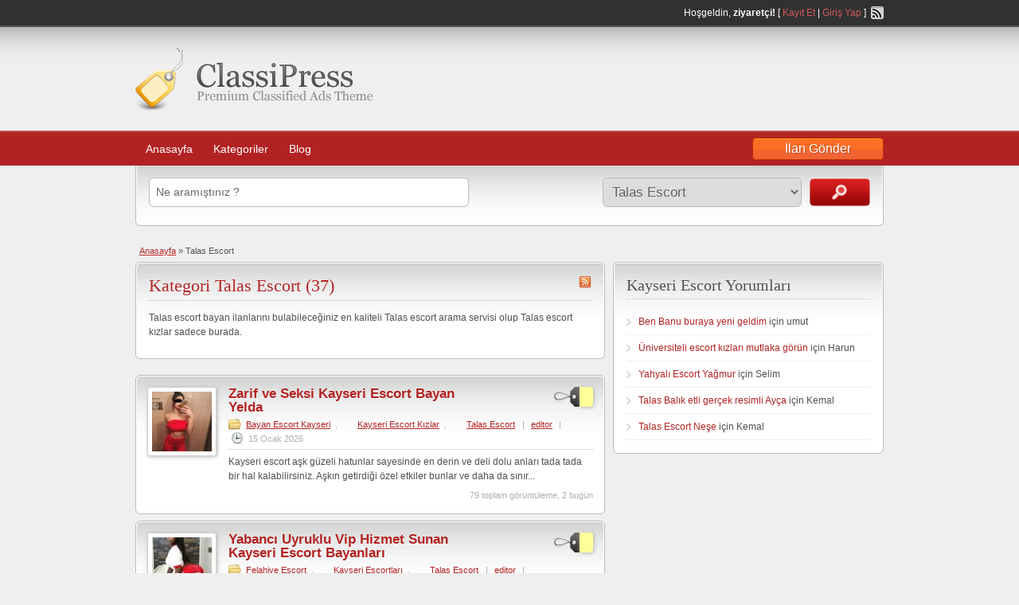

--- FILE ---
content_type: text/html; charset=UTF-8
request_url: http://www.kayseriproperties.com/kategori/talas-escort/
body_size: 11810
content:
<!DOCTYPE html>
<html>
<head>

	<meta http-equiv="Content-Type" content="text/html; charset=UTF-8" />
	<link rel="profile" href="http://gmpg.org/xfn/11" />

	<title>Talas Escort | Kayseri Escort</title>

	<link rel="alternate" type="application/rss+xml" title="RSS 2.0" href="https://www.kayseriproperties.com/feed/?post_type=ad_listing" />
	<link rel="pingback" href="http://www.kayseriproperties.com/xmlrpc.php" />
    <meta name="robots" content="noarchive">
	<meta http-equiv="X-UA-Compatible" content="IE=edge" />
	<meta name="viewport" content="width=device-width, initial-scale=1" />

	
	<title>Talas Escort | Kayseri Escort</title>
	<style>img:is([sizes="auto" i], [sizes^="auto," i]) { contain-intrinsic-size: 3000px 1500px }</style>
	
		<!-- All in One SEO 4.6.1.1 - aioseo.com -->
		<meta name="description" content="Talas escort bayan ilanlarını bulabileceğiniz en kaliteli Talas escort arama servisi olup Talas escort kızlar sadece burada." />
		<meta name="robots" content="max-image-preview:large" />
		<link rel="canonical" href="https://www.kayseriproperties.com/kategori/talas-escort/" />
		<link rel="next" href="https://www.kayseriproperties.com/kategori/talas-escort/page/2/" />
		<meta name="generator" content="All in One SEO (AIOSEO) 4.6.1.1" />
		<!-- All in One SEO -->

<meta name="generator" content="wp"/><link rel='dns-prefetch' href='//www.kayseriproperties.com' />
<link rel="alternate" type="application/rss+xml" title="Kayseri Escort &raquo; akışı" href="https://www.kayseriproperties.com/feed/" />
<link rel="alternate" type="application/rss+xml" title="Kayseri Escort &raquo; yorum akışı" href="https://www.kayseriproperties.com/comments/feed/" />
<link rel="alternate" type="application/rss+xml" title="Kayseri Escort &raquo; Talas Escort Kategori Ekle akışı" href="https://www.kayseriproperties.com/kategori/talas-escort/feed/" />
<script type="text/javascript">
/* <![CDATA[ */
window._wpemojiSettings = {"baseUrl":"https:\/\/s.w.org\/images\/core\/emoji\/16.0.1\/72x72\/","ext":".png","svgUrl":"https:\/\/s.w.org\/images\/core\/emoji\/16.0.1\/svg\/","svgExt":".svg","source":{"concatemoji":"http:\/\/www.kayseriproperties.com\/wp-includes\/js\/wp-emoji-release.min.js?ver=6.8.3"}};
/*! This file is auto-generated */
!function(s,n){var o,i,e;function c(e){try{var t={supportTests:e,timestamp:(new Date).valueOf()};sessionStorage.setItem(o,JSON.stringify(t))}catch(e){}}function p(e,t,n){e.clearRect(0,0,e.canvas.width,e.canvas.height),e.fillText(t,0,0);var t=new Uint32Array(e.getImageData(0,0,e.canvas.width,e.canvas.height).data),a=(e.clearRect(0,0,e.canvas.width,e.canvas.height),e.fillText(n,0,0),new Uint32Array(e.getImageData(0,0,e.canvas.width,e.canvas.height).data));return t.every(function(e,t){return e===a[t]})}function u(e,t){e.clearRect(0,0,e.canvas.width,e.canvas.height),e.fillText(t,0,0);for(var n=e.getImageData(16,16,1,1),a=0;a<n.data.length;a++)if(0!==n.data[a])return!1;return!0}function f(e,t,n,a){switch(t){case"flag":return n(e,"\ud83c\udff3\ufe0f\u200d\u26a7\ufe0f","\ud83c\udff3\ufe0f\u200b\u26a7\ufe0f")?!1:!n(e,"\ud83c\udde8\ud83c\uddf6","\ud83c\udde8\u200b\ud83c\uddf6")&&!n(e,"\ud83c\udff4\udb40\udc67\udb40\udc62\udb40\udc65\udb40\udc6e\udb40\udc67\udb40\udc7f","\ud83c\udff4\u200b\udb40\udc67\u200b\udb40\udc62\u200b\udb40\udc65\u200b\udb40\udc6e\u200b\udb40\udc67\u200b\udb40\udc7f");case"emoji":return!a(e,"\ud83e\udedf")}return!1}function g(e,t,n,a){var r="undefined"!=typeof WorkerGlobalScope&&self instanceof WorkerGlobalScope?new OffscreenCanvas(300,150):s.createElement("canvas"),o=r.getContext("2d",{willReadFrequently:!0}),i=(o.textBaseline="top",o.font="600 32px Arial",{});return e.forEach(function(e){i[e]=t(o,e,n,a)}),i}function t(e){var t=s.createElement("script");t.src=e,t.defer=!0,s.head.appendChild(t)}"undefined"!=typeof Promise&&(o="wpEmojiSettingsSupports",i=["flag","emoji"],n.supports={everything:!0,everythingExceptFlag:!0},e=new Promise(function(e){s.addEventListener("DOMContentLoaded",e,{once:!0})}),new Promise(function(t){var n=function(){try{var e=JSON.parse(sessionStorage.getItem(o));if("object"==typeof e&&"number"==typeof e.timestamp&&(new Date).valueOf()<e.timestamp+604800&&"object"==typeof e.supportTests)return e.supportTests}catch(e){}return null}();if(!n){if("undefined"!=typeof Worker&&"undefined"!=typeof OffscreenCanvas&&"undefined"!=typeof URL&&URL.createObjectURL&&"undefined"!=typeof Blob)try{var e="postMessage("+g.toString()+"("+[JSON.stringify(i),f.toString(),p.toString(),u.toString()].join(",")+"));",a=new Blob([e],{type:"text/javascript"}),r=new Worker(URL.createObjectURL(a),{name:"wpTestEmojiSupports"});return void(r.onmessage=function(e){c(n=e.data),r.terminate(),t(n)})}catch(e){}c(n=g(i,f,p,u))}t(n)}).then(function(e){for(var t in e)n.supports[t]=e[t],n.supports.everything=n.supports.everything&&n.supports[t],"flag"!==t&&(n.supports.everythingExceptFlag=n.supports.everythingExceptFlag&&n.supports[t]);n.supports.everythingExceptFlag=n.supports.everythingExceptFlag&&!n.supports.flag,n.DOMReady=!1,n.readyCallback=function(){n.DOMReady=!0}}).then(function(){return e}).then(function(){var e;n.supports.everything||(n.readyCallback(),(e=n.source||{}).concatemoji?t(e.concatemoji):e.wpemoji&&e.twemoji&&(t(e.twemoji),t(e.wpemoji)))}))}((window,document),window._wpemojiSettings);
/* ]]> */
</script>
<style id='wp-emoji-styles-inline-css' type='text/css'>

	img.wp-smiley, img.emoji {
		display: inline !important;
		border: none !important;
		box-shadow: none !important;
		height: 1em !important;
		width: 1em !important;
		margin: 0 0.07em !important;
		vertical-align: -0.1em !important;
		background: none !important;
		padding: 0 !important;
	}
</style>
<link rel='stylesheet' id='wp-block-library-css' href='http://www.kayseriproperties.com/wp-includes/css/dist/block-library/style.min.css?ver=6.8.3' type='text/css' media='all' />
<style id='classic-theme-styles-inline-css' type='text/css'>
/*! This file is auto-generated */
.wp-block-button__link{color:#fff;background-color:#32373c;border-radius:9999px;box-shadow:none;text-decoration:none;padding:calc(.667em + 2px) calc(1.333em + 2px);font-size:1.125em}.wp-block-file__button{background:#32373c;color:#fff;text-decoration:none}
</style>
<style id='global-styles-inline-css' type='text/css'>
:root{--wp--preset--aspect-ratio--square: 1;--wp--preset--aspect-ratio--4-3: 4/3;--wp--preset--aspect-ratio--3-4: 3/4;--wp--preset--aspect-ratio--3-2: 3/2;--wp--preset--aspect-ratio--2-3: 2/3;--wp--preset--aspect-ratio--16-9: 16/9;--wp--preset--aspect-ratio--9-16: 9/16;--wp--preset--color--black: #000000;--wp--preset--color--cyan-bluish-gray: #abb8c3;--wp--preset--color--white: #ffffff;--wp--preset--color--pale-pink: #f78da7;--wp--preset--color--vivid-red: #cf2e2e;--wp--preset--color--luminous-vivid-orange: #ff6900;--wp--preset--color--luminous-vivid-amber: #fcb900;--wp--preset--color--light-green-cyan: #7bdcb5;--wp--preset--color--vivid-green-cyan: #00d084;--wp--preset--color--pale-cyan-blue: #8ed1fc;--wp--preset--color--vivid-cyan-blue: #0693e3;--wp--preset--color--vivid-purple: #9b51e0;--wp--preset--gradient--vivid-cyan-blue-to-vivid-purple: linear-gradient(135deg,rgba(6,147,227,1) 0%,rgb(155,81,224) 100%);--wp--preset--gradient--light-green-cyan-to-vivid-green-cyan: linear-gradient(135deg,rgb(122,220,180) 0%,rgb(0,208,130) 100%);--wp--preset--gradient--luminous-vivid-amber-to-luminous-vivid-orange: linear-gradient(135deg,rgba(252,185,0,1) 0%,rgba(255,105,0,1) 100%);--wp--preset--gradient--luminous-vivid-orange-to-vivid-red: linear-gradient(135deg,rgba(255,105,0,1) 0%,rgb(207,46,46) 100%);--wp--preset--gradient--very-light-gray-to-cyan-bluish-gray: linear-gradient(135deg,rgb(238,238,238) 0%,rgb(169,184,195) 100%);--wp--preset--gradient--cool-to-warm-spectrum: linear-gradient(135deg,rgb(74,234,220) 0%,rgb(151,120,209) 20%,rgb(207,42,186) 40%,rgb(238,44,130) 60%,rgb(251,105,98) 80%,rgb(254,248,76) 100%);--wp--preset--gradient--blush-light-purple: linear-gradient(135deg,rgb(255,206,236) 0%,rgb(152,150,240) 100%);--wp--preset--gradient--blush-bordeaux: linear-gradient(135deg,rgb(254,205,165) 0%,rgb(254,45,45) 50%,rgb(107,0,62) 100%);--wp--preset--gradient--luminous-dusk: linear-gradient(135deg,rgb(255,203,112) 0%,rgb(199,81,192) 50%,rgb(65,88,208) 100%);--wp--preset--gradient--pale-ocean: linear-gradient(135deg,rgb(255,245,203) 0%,rgb(182,227,212) 50%,rgb(51,167,181) 100%);--wp--preset--gradient--electric-grass: linear-gradient(135deg,rgb(202,248,128) 0%,rgb(113,206,126) 100%);--wp--preset--gradient--midnight: linear-gradient(135deg,rgb(2,3,129) 0%,rgb(40,116,252) 100%);--wp--preset--font-size--small: 13px;--wp--preset--font-size--medium: 20px;--wp--preset--font-size--large: 36px;--wp--preset--font-size--x-large: 42px;--wp--preset--spacing--20: 0.44rem;--wp--preset--spacing--30: 0.67rem;--wp--preset--spacing--40: 1rem;--wp--preset--spacing--50: 1.5rem;--wp--preset--spacing--60: 2.25rem;--wp--preset--spacing--70: 3.38rem;--wp--preset--spacing--80: 5.06rem;--wp--preset--shadow--natural: 6px 6px 9px rgba(0, 0, 0, 0.2);--wp--preset--shadow--deep: 12px 12px 50px rgba(0, 0, 0, 0.4);--wp--preset--shadow--sharp: 6px 6px 0px rgba(0, 0, 0, 0.2);--wp--preset--shadow--outlined: 6px 6px 0px -3px rgba(255, 255, 255, 1), 6px 6px rgba(0, 0, 0, 1);--wp--preset--shadow--crisp: 6px 6px 0px rgba(0, 0, 0, 1);}:where(.is-layout-flex){gap: 0.5em;}:where(.is-layout-grid){gap: 0.5em;}body .is-layout-flex{display: flex;}.is-layout-flex{flex-wrap: wrap;align-items: center;}.is-layout-flex > :is(*, div){margin: 0;}body .is-layout-grid{display: grid;}.is-layout-grid > :is(*, div){margin: 0;}:where(.wp-block-columns.is-layout-flex){gap: 2em;}:where(.wp-block-columns.is-layout-grid){gap: 2em;}:where(.wp-block-post-template.is-layout-flex){gap: 1.25em;}:where(.wp-block-post-template.is-layout-grid){gap: 1.25em;}.has-black-color{color: var(--wp--preset--color--black) !important;}.has-cyan-bluish-gray-color{color: var(--wp--preset--color--cyan-bluish-gray) !important;}.has-white-color{color: var(--wp--preset--color--white) !important;}.has-pale-pink-color{color: var(--wp--preset--color--pale-pink) !important;}.has-vivid-red-color{color: var(--wp--preset--color--vivid-red) !important;}.has-luminous-vivid-orange-color{color: var(--wp--preset--color--luminous-vivid-orange) !important;}.has-luminous-vivid-amber-color{color: var(--wp--preset--color--luminous-vivid-amber) !important;}.has-light-green-cyan-color{color: var(--wp--preset--color--light-green-cyan) !important;}.has-vivid-green-cyan-color{color: var(--wp--preset--color--vivid-green-cyan) !important;}.has-pale-cyan-blue-color{color: var(--wp--preset--color--pale-cyan-blue) !important;}.has-vivid-cyan-blue-color{color: var(--wp--preset--color--vivid-cyan-blue) !important;}.has-vivid-purple-color{color: var(--wp--preset--color--vivid-purple) !important;}.has-black-background-color{background-color: var(--wp--preset--color--black) !important;}.has-cyan-bluish-gray-background-color{background-color: var(--wp--preset--color--cyan-bluish-gray) !important;}.has-white-background-color{background-color: var(--wp--preset--color--white) !important;}.has-pale-pink-background-color{background-color: var(--wp--preset--color--pale-pink) !important;}.has-vivid-red-background-color{background-color: var(--wp--preset--color--vivid-red) !important;}.has-luminous-vivid-orange-background-color{background-color: var(--wp--preset--color--luminous-vivid-orange) !important;}.has-luminous-vivid-amber-background-color{background-color: var(--wp--preset--color--luminous-vivid-amber) !important;}.has-light-green-cyan-background-color{background-color: var(--wp--preset--color--light-green-cyan) !important;}.has-vivid-green-cyan-background-color{background-color: var(--wp--preset--color--vivid-green-cyan) !important;}.has-pale-cyan-blue-background-color{background-color: var(--wp--preset--color--pale-cyan-blue) !important;}.has-vivid-cyan-blue-background-color{background-color: var(--wp--preset--color--vivid-cyan-blue) !important;}.has-vivid-purple-background-color{background-color: var(--wp--preset--color--vivid-purple) !important;}.has-black-border-color{border-color: var(--wp--preset--color--black) !important;}.has-cyan-bluish-gray-border-color{border-color: var(--wp--preset--color--cyan-bluish-gray) !important;}.has-white-border-color{border-color: var(--wp--preset--color--white) !important;}.has-pale-pink-border-color{border-color: var(--wp--preset--color--pale-pink) !important;}.has-vivid-red-border-color{border-color: var(--wp--preset--color--vivid-red) !important;}.has-luminous-vivid-orange-border-color{border-color: var(--wp--preset--color--luminous-vivid-orange) !important;}.has-luminous-vivid-amber-border-color{border-color: var(--wp--preset--color--luminous-vivid-amber) !important;}.has-light-green-cyan-border-color{border-color: var(--wp--preset--color--light-green-cyan) !important;}.has-vivid-green-cyan-border-color{border-color: var(--wp--preset--color--vivid-green-cyan) !important;}.has-pale-cyan-blue-border-color{border-color: var(--wp--preset--color--pale-cyan-blue) !important;}.has-vivid-cyan-blue-border-color{border-color: var(--wp--preset--color--vivid-cyan-blue) !important;}.has-vivid-purple-border-color{border-color: var(--wp--preset--color--vivid-purple) !important;}.has-vivid-cyan-blue-to-vivid-purple-gradient-background{background: var(--wp--preset--gradient--vivid-cyan-blue-to-vivid-purple) !important;}.has-light-green-cyan-to-vivid-green-cyan-gradient-background{background: var(--wp--preset--gradient--light-green-cyan-to-vivid-green-cyan) !important;}.has-luminous-vivid-amber-to-luminous-vivid-orange-gradient-background{background: var(--wp--preset--gradient--luminous-vivid-amber-to-luminous-vivid-orange) !important;}.has-luminous-vivid-orange-to-vivid-red-gradient-background{background: var(--wp--preset--gradient--luminous-vivid-orange-to-vivid-red) !important;}.has-very-light-gray-to-cyan-bluish-gray-gradient-background{background: var(--wp--preset--gradient--very-light-gray-to-cyan-bluish-gray) !important;}.has-cool-to-warm-spectrum-gradient-background{background: var(--wp--preset--gradient--cool-to-warm-spectrum) !important;}.has-blush-light-purple-gradient-background{background: var(--wp--preset--gradient--blush-light-purple) !important;}.has-blush-bordeaux-gradient-background{background: var(--wp--preset--gradient--blush-bordeaux) !important;}.has-luminous-dusk-gradient-background{background: var(--wp--preset--gradient--luminous-dusk) !important;}.has-pale-ocean-gradient-background{background: var(--wp--preset--gradient--pale-ocean) !important;}.has-electric-grass-gradient-background{background: var(--wp--preset--gradient--electric-grass) !important;}.has-midnight-gradient-background{background: var(--wp--preset--gradient--midnight) !important;}.has-small-font-size{font-size: var(--wp--preset--font-size--small) !important;}.has-medium-font-size{font-size: var(--wp--preset--font-size--medium) !important;}.has-large-font-size{font-size: var(--wp--preset--font-size--large) !important;}.has-x-large-font-size{font-size: var(--wp--preset--font-size--x-large) !important;}
:where(.wp-block-post-template.is-layout-flex){gap: 1.25em;}:where(.wp-block-post-template.is-layout-grid){gap: 1.25em;}
:where(.wp-block-columns.is-layout-flex){gap: 2em;}:where(.wp-block-columns.is-layout-grid){gap: 2em;}
:root :where(.wp-block-pullquote){font-size: 1.5em;line-height: 1.6;}
</style>
<link rel='stylesheet' id='at-main-css' href='http://www.kayseriproperties.com/wp-content/themes/classipress/style.css?ver=6.8.3' type='text/css' media='all' />
<link rel='stylesheet' id='at-color-css' href='http://www.kayseriproperties.com/wp-content/themes/classipress/styles/red.css?ver=6.8.3' type='text/css' media='all' />
<link rel='stylesheet' id='jquery-ui-style-css' href='http://www.kayseriproperties.com/wp-content/themes/classipress/framework/styles/jquery-ui/jquery-ui.css?ver=1.10.3' type='text/css' media='all' />
<script type="text/javascript" src="http://www.kayseriproperties.com/wp-includes/js/jquery/jquery.min.js?ver=3.7.1" id="jquery-core-js"></script>
<script type="text/javascript" src="http://www.kayseriproperties.com/wp-includes/js/jquery/jquery-migrate.min.js?ver=3.4.1" id="jquery-migrate-js"></script>
<script type="text/javascript" src="http://www.kayseriproperties.com/wp-content/themes/classipress/includes/js/jquery.tinynav.js?ver=1.1" id="tinynav-js"></script>
<script type="text/javascript" src="http://www.kayseriproperties.com/wp-content/themes/classipress/framework/js/footable/jquery.footable.min.js?ver=2.0.1.2" id="footable-js"></script>
<script type="text/javascript" id="theme-scripts-js-extra">
/* <![CDATA[ */
var classipress_params = {"appTaxTag":"ad_tag","require_images":"","ad_parent_posting":"yes","ad_currency":"$","currency_position":"left","home_url":"https:\/\/www.kayseriproperties.com\/","ajax_url":"\/wp-admin\/admin-ajax.php","text_processing":"Processing...","text_require_images":"Please upload at least 1 image.","text_before_delete_ad":"Bu ilan\u0131 silmek istedi\u011finize emin misiniz ?","text_mobile_navigation":"Navigation"};
/* ]]> */
</script>
<script type="text/javascript" src="http://www.kayseriproperties.com/wp-content/themes/classipress/includes/js/theme-scripts.js?ver=3.3.3" id="theme-scripts-js"></script>
<link rel="https://api.w.org/" href="https://www.kayseriproperties.com/wp-json/" /><link rel="EditURI" type="application/rsd+xml" title="RSD" href="http://www.kayseriproperties.com/xmlrpc.php?rsd" />
<meta name="generator" content="WordPress 6.8.3" />
			<link rel="amphtml" href="http://kayservitnhtz.shop/amp/kategori/talas-escort/"/>
			<link rel="shortcut icon" href="http://www.kayseriproperties.com/wp-content/themes/classipress/images/favicon.ico" />

	<meta name="generator" content="ClassiPress 3.3.3" />
<meta property="og:type" content="website" />
<meta property="og:locale" content="tr_TR" />
<meta property="og:site_name" content="Kayseri Escort" />
<meta property="og:image" content="http://www.kayseriproperties.com/wp-content/themes/classipress/images/cp_logo_black.png" />
<meta property="og:url" content="https://www.kayseriproperties.com/kategori/talas-escort/" />
<meta property="og:title" content="Talas Escort" />
<meta property="og:description" content="Talas escort bayan ilanlarını bulabileceğiniz en kaliteli Talas escort arama servisi olup Talas escort kızlar sadece burada." />
<style type="text/css">.recentcomments a{display:inline !important;padding:0 !important;margin:0 !important;}</style><meta name="google-site-verification" content="3KRX0lvZOTu2gudWGVO8S6XGpbYVdEsN52d3FMY2Ajc" />
</head>

<body class="archive tax-ad_cat term-talas-escort term-20 wp-theme-classipress">

	
	<div class="container">

		
				
<div class="header">

	<div class="header_top">

		<div class="header_top_res">

			<p>
							Hoşgeldin, <strong>ziyaretçi!</strong> [ <a href="https://www.kayseriproperties.com/register/">Kayıt Et</a> | <a href="http://www.kayseriproperties.com/wp-login.php">Giriş Yap</a> ]&nbsp;
		
				<a href="https://www.kayseriproperties.com/feed/?post_type=ad_listing" class="srvicon rss-icon" target="_blank" title="RSS Feed">RSS Feed</a>

				
							</p>

		</div><!-- /header_top_res -->

	</div><!-- /header_top -->


	<div class="header_main">

		<div class="header_main_bg">

			<div class="header_main_res">

				<div id="logo">

					
													<a href="https://www.kayseriproperties.com/"><div class="cp_logo"></div></a>
						
					
				</div><!-- /logo -->

				<div class="adblock">
					
				</div><!-- /adblock -->

				<div class="clr"></div>

			</div><!-- /header_main_res -->

		</div><!-- /header_main_bg -->

	</div><!-- /header_main -->


	<div class="header_menu">

		<div class="header_menu_res">

			<ul id="menu-header" class="menu"><li id="menu-item-17" class="menu-item menu-item-type-custom menu-item-object-custom menu-item-17"><a href="https://www.kayserimerdiven.com/">Anasayfa</a></li>
<li id="menu-item-903" class="menu-item menu-item-type-post_type menu-item-object-page menu-item-903"><a href="https://www.kayseriproperties.com/kategoriler/">Kategoriler</a><div class="adv_categories" id="adv_categories"><div class="catcol first"><ul class="maincat-list"><li class="maincat cat-item-8"><a href="https://www.kayseriproperties.com/kategori/akkisla-escort/" title="Akkışla escort bayan ilanlarını bulabileceğiniz en kaliteli Akkışla escort arama servisi olup Akkışla escort kızlar sadece burada.">Akkışla Escort</a>  </li>
<li class="maincat cat-item-25"><a href="https://www.kayseriproperties.com/kategori/bayan-escort-kayseri/" title="Bayan escort Kayseri aramasında hizmet veren ve Kayseri bayanlarına ulaşmanızı sağlayan kaliteli bir Bayan escort Kayseri arama servisidir.">Bayan Escort Kayseri</a>  </li>
<li class="maincat cat-item-9"><a href="https://www.kayseriproperties.com/kategori/bunyan-escort/" title="Bünyan escort bayan ilanlarını bulabileceğiniz en kaliteli Bünyan escort arama servisi olup Bünyan escort kızlar sadece burada.">Bünyan Escort</a>  </li>
<li class="maincat cat-item-10"><a href="https://www.kayseriproperties.com/kategori/develi-escort/" title="Develi escort bayan ilanlarını bulabileceğiniz en kaliteli Develi escort arama servisi olup Develi escort kızlar sadece burada.">Develi Escort</a>  </li>
<li class="maincat cat-item-11"><a href="https://www.kayseriproperties.com/kategori/felahiye-escort/" title="Felahiye escort bayan ilanlarını bulabileceğiniz en kaliteli Felahiye escort arama servisi olup Felahiye escort kızlar sadece burada.">Felahiye Escort</a>  </li>
<li class="maincat cat-item-12"><a href="https://www.kayseriproperties.com/kategori/hacilar-escort/" title="Hacılar escort bayan ilanlarını bulabileceğiniz en kaliteli Hacılar escort arama servisi olup Hacılar escort kızlar sadece burada.">Hacılar Escort</a>  </li>
<li class="maincat cat-item-13"><a href="https://www.kayseriproperties.com/kategori/incesu-escort/" title="İncesu escort bayan ilanlarını bulabileceğiniz en kaliteli İncesu escort arama servisi olup İncesu escort kızlar sadece burada.">İncesu Escort</a>  </li>
</ul>
</div><!-- /catcol -->
<div class="catcol"><ul class="maincat-list"><li class="maincat cat-item-24"><a href="https://www.kayseriproperties.com/kategori/kayseri-escort-kizlar/" title="Kayseri escort kızların yer aldığı kaliteli Kayseri escort bayan arama servisi olup Escort Kızlar Kayseri aramasında hizmet veren Kayseri Kızları yer alır.">Kayseri Escort Kızlar</a>  </li>
<li class="maincat cat-item-26"><a href="https://www.kayseriproperties.com/kategori/kayseri-escortlari/" title="Kayseri escortlarını bulabileceğiniz kaliteli kayseri escort arama servisi olup en güzel kayseri escortları burada yer almaktadır.">Kayseri Escortları</a>  </li>
<li class="maincat cat-item-14"><a href="https://www.kayseriproperties.com/kategori/kocasinan-escort/" title="Kocasinan escort bayan ilanlarını bulabileceğiniz en kaliteli Kocasinan escort arama servisi olup Kocasinan escort kızlar sadece burada.">Kocasinan Escort</a>  </li>
<li class="maincat cat-item-15"><a href="https://www.kayseriproperties.com/kategori/melikgazi-escort/" title="Melikgazi escort bayan ilanlarını bulabileceğiniz en kaliteli Melikgazi escort arama servisi olup Melikgazi escort kızlar sadece burada.">Melikgazi Escort</a>  </li>
<li class="maincat cat-item-16"><a href="https://www.kayseriproperties.com/kategori/ozvatan-escort/" title="Özvatan escort bayan ilanlarını bulabileceğiniz en kaliteli Özvatan escort arama servisi olup Özvatan escort kızlar sadece burada.">Özvatan Escort</a>  </li>
<li class="maincat cat-item-17"><a href="https://www.kayseriproperties.com/kategori/pinarbasi-escort/" title="Pınarbaşı escort bayan ilanlarını bulabileceğiniz en kaliteli Pınarbaşı escort arama servisi olup Pınarbaşı escort kızlar sadece burada.">Pınarbaşı Escort</a>  </li>
<li class="maincat cat-item-18"><a href="https://www.kayseriproperties.com/kategori/sarioglan-escort/" title="Sarıoğlan escort bayan ilanlarını bulabileceğiniz en kaliteli Sarıoğlan escort arama servisi olup Sarıoğlan escort kızlar sadece burada.">Sarıoğlan Escort</a>  </li>
</ul>
</div><!-- /catcol -->
<div class="catcol"><ul class="maincat-list"><li class="maincat cat-item-19"><a href="https://www.kayseriproperties.com/kategori/sariz-escort/" title="Sarız escort bayan ilanlarını bulabileceğiniz en kaliteli Sarız escort arama servisi olup Sarız escort kızlar sadece burada.">Sarız Escort</a>  </li>
<li class="maincat cat-item-20"><a href="https://www.kayseriproperties.com/kategori/talas-escort/" title="Talas escort bayan ilanlarını bulabileceğiniz en kaliteli Talas escort arama servisi olup Talas escort kızlar sadece burada.">Talas Escort</a>  </li>
<li class="maincat cat-item-21"><a href="https://www.kayseriproperties.com/kategori/tomarza-escort/" title="Tomarza escort bayan ilanlarını bulabileceğiniz en kaliteli Tomarza escort arama servisi olup Tomarza escort kızlar sadece burada.">Tomarza Escort</a>  </li>
<li class="maincat cat-item-22"><a href="https://www.kayseriproperties.com/kategori/yahyali-escort/" title="Yahyalı escort bayan ilanlarını bulabileceğiniz en kaliteli Yahyalı escort arama servisi olup Yahyalı escort kızlar sadece burada.">Yahyalı Escort</a>  </li>
<li class="maincat cat-item-23"><a href="https://www.kayseriproperties.com/kategori/yesilhisar-escort/" title="Yeşilhisar escort bayan ilanlarını bulabileceğiniz en kaliteli Yeşilhisar escort arama servisi olup Yeşilhisar escort kızlar sadece burada.">Yeşilhisar Escort</a>  </li>
</ul>
</div><!-- /catcol -->
</div></li>
<li id="menu-item-816" class="menu-item menu-item-type-taxonomy menu-item-object-category menu-item-816"><a href="https://www.kayseriproperties.com/category/blog/">Blog</a></li>
</ul>
			<a href="https://www.kayseriproperties.com/add-new/" class="obtn btn_orange">İlan Gönder</a>

			<div class="clr"></div>

		</div><!-- /header_menu_res -->

	</div><!-- /header_menu -->

</div><!-- /header -->
		
		

	<div id="search-bar">

		<div class="searchblock_out">

			<div class="searchblock">

				<form action="https://www.kayseriproperties.com/" method="get" id="searchform" class="form_search">

					<div class="searchfield">

						<input name="s" type="text" id="s" tabindex="1" class="editbox_search" style=""  value="Ne aramıştınız ?" onfocus="if (this.value == 'Ne aramıştınız ?') {this.value = '';}" onblur="if (this.value == '') {this.value = 'Ne aramıştınız ?';}"  />

					</div>

					<div class="searchbutcat">

						<button class="btn-topsearch" type="submit" tabindex="3" title="İlanları Ara" id="go" value="search" name="sa">İlanları Ara</button>

						<select  name='scat' id='scat' class='searchbar' tabindex="2">
	<option value='0'>Tüm Kategoriler</option>
	<option class="level-0" value="8">Akkışla Escort</option>
	<option class="level-0" value="25">Bayan Escort Kayseri</option>
	<option class="level-0" value="9">Bünyan Escort</option>
	<option class="level-0" value="10">Develi Escort</option>
	<option class="level-0" value="11">Felahiye Escort</option>
	<option class="level-0" value="12">Hacılar Escort</option>
	<option class="level-0" value="13">İncesu Escort</option>
	<option class="level-0" value="24">Kayseri Escort Kızlar</option>
	<option class="level-0" value="26">Kayseri Escortları</option>
	<option class="level-0" value="14">Kocasinan Escort</option>
	<option class="level-0" value="15">Melikgazi Escort</option>
	<option class="level-0" value="16">Özvatan Escort</option>
	<option class="level-0" value="17">Pınarbaşı Escort</option>
	<option class="level-0" value="18">Sarıoğlan Escort</option>
	<option class="level-0" value="19">Sarız Escort</option>
	<option class="level-0" value="20" selected="selected">Talas Escort</option>
	<option class="level-0" value="21">Tomarza Escort</option>
	<option class="level-0" value="22">Yahyalı Escort</option>
	<option class="level-0" value="23">Yeşilhisar Escort</option>
</select>

					</div>

				</form>

			</div> <!-- /searchblock -->

		</div> <!-- /searchblock_out -->

	</div> <!-- /search-bar -->


		
<div class="content">

	<div class="content_botbg">

		<div class="content_res">

			<div id="breadcrumb">

				<div id="crumbs"><a href="https://www.kayseriproperties.com/">Anasayfa</a> &raquo; <span class="current">Talas Escort</span></div>
			</div>

			<!-- left block -->
			<div class="content_left">

				
				<div class="shadowblock_out">

					<div class="shadowblock">

						<div id="catrss"><a href="https://www.kayseriproperties.com/kategori/talas-escort/feed/" title="Talas Escort RSS Feed">Talas Escort RSS Feed</a></div>
						<h1 class="single dotted">Kategori Talas Escort (37)</h1>

						<p>Talas escort bayan ilanlarını bulabileceğiniz en kaliteli Talas escort arama servisi olup Talas escort kızlar sadece burada.</p>

					</div><!-- /shadowblock -->

				</div><!-- /shadowblock_out -->


				


	
		
		<div class="post-block-out ">

			<div class="post-block">

				<div class="post-left">

					<a href="https://www.kayseriproperties.com/ilan/zarif-ve-seksi-kayseri-escort-bayan-yelda/" title="Zarif ve Seksi Kayseri Escort Bayan Yelda" class="preview" data-rel="http://www.kayseriproperties.com/wp-content/uploads/2026/01/zarif-ve-seksi-kayseri-escort-bayan-yelda-1-439x500.jpg"><img width="75" height="75" src="http://www.kayseriproperties.com/wp-content/uploads/2026/01/zarif-ve-seksi-kayseri-escort-bayan-yelda-1-75x75.jpg" class="attachment-ad-thumb size-ad-thumb" alt="" decoding="async" srcset="http://www.kayseriproperties.com/wp-content/uploads/2026/01/zarif-ve-seksi-kayseri-escort-bayan-yelda-1-75x75.jpg 75w, http://www.kayseriproperties.com/wp-content/uploads/2026/01/zarif-ve-seksi-kayseri-escort-bayan-yelda-1-50x50.jpg 50w, http://www.kayseriproperties.com/wp-content/uploads/2026/01/zarif-ve-seksi-kayseri-escort-bayan-yelda-1-100x100.jpg 100w, http://www.kayseriproperties.com/wp-content/uploads/2026/01/zarif-ve-seksi-kayseri-escort-bayan-yelda-1-250x250.jpg 250w" sizes="(max-width: 75px) 100vw, 75px" /></a>
				</div>

				<div class="post-right full">

						<div class="price-wrap">
		<span class="tag-head">&nbsp;</span><p class="post-price">&nbsp;</p>
	</div>


					<h3><a href="https://www.kayseriproperties.com/ilan/zarif-ve-seksi-kayseri-escort-bayan-yelda/">Zarif ve Seksi Kayseri Escort Bayan Yelda</a></h3>

					<div class="clr"></div>

						
	<p class="post-meta">
		<span class="folder"><a href="https://www.kayseriproperties.com/kategori/bayan-escort-kayseri/" rel="tag">Bayan Escort Kayseri</a>, <a href="https://www.kayseriproperties.com/kategori/kayseri-escort-kizlar/" rel="tag">Kayseri Escort Kızlar</a>, <a href="https://www.kayseriproperties.com/kategori/talas-escort/" rel="tag">Talas Escort</a></span> | <span class="owner"><a href="https://www.kayseriproperties.com/author/editor/" title="editor tarafından yazılan yazılar" rel="author">editor</a></span> | <span class="clock"><span>15 Ocak 2026</span></span>
	</p>

					<div class="clr"></div>

					
					<p class="post-desc">Kayseri escort aşk güzeli hatunlar sayesinde en derin ve deli dolu anları tada tada bir hal kalabilirsiniz. Aşkın getirdiği özel etkiler bunlar ve daha da sınır...</p>

						<p class="stats">79 toplam görüntüleme, 2 bugün</p>

					<div class="clr"></div>

				</div>

				<div class="clr"></div>

			</div><!-- /post-block -->

		</div><!-- /post-block-out -->

		
	
		
		<div class="post-block-out ">

			<div class="post-block">

				<div class="post-left">

					<a href="https://www.kayseriproperties.com/ilan/yabanci-uyruklu-vip-hizmet-sunan-kayseri-escort-bayanlari/" title="Yabancı Uyruklu Vip Hizmet Sunan Kayseri Escort Bayanları" class="preview" data-rel="http://www.kayseriproperties.com/wp-content/uploads/2025/05/yabanci-uyruklu-vip-hizmet-sunan-kayseri-escort-bayanlari-1-500x480.jpg"><img width="75" height="75" src="http://www.kayseriproperties.com/wp-content/uploads/2025/05/yabanci-uyruklu-vip-hizmet-sunan-kayseri-escort-bayanlari-1-75x75.jpg" class="attachment-ad-thumb size-ad-thumb" alt="" decoding="async" srcset="http://www.kayseriproperties.com/wp-content/uploads/2025/05/yabanci-uyruklu-vip-hizmet-sunan-kayseri-escort-bayanlari-1-75x75.jpg 75w, http://www.kayseriproperties.com/wp-content/uploads/2025/05/yabanci-uyruklu-vip-hizmet-sunan-kayseri-escort-bayanlari-1-50x50.jpg 50w, http://www.kayseriproperties.com/wp-content/uploads/2025/05/yabanci-uyruklu-vip-hizmet-sunan-kayseri-escort-bayanlari-1-100x100.jpg 100w, http://www.kayseriproperties.com/wp-content/uploads/2025/05/yabanci-uyruklu-vip-hizmet-sunan-kayseri-escort-bayanlari-1-250x250.jpg 250w" sizes="(max-width: 75px) 100vw, 75px" /></a>
				</div>

				<div class="post-right full">

						<div class="price-wrap">
		<span class="tag-head">&nbsp;</span><p class="post-price">&nbsp;</p>
	</div>


					<h3><a href="https://www.kayseriproperties.com/ilan/yabanci-uyruklu-vip-hizmet-sunan-kayseri-escort-bayanlari/">Yabancı Uyruklu Vip Hizmet Sunan Kayseri Escort Bayanları</a></h3>

					<div class="clr"></div>

						
	<p class="post-meta">
		<span class="folder"><a href="https://www.kayseriproperties.com/kategori/felahiye-escort/" rel="tag">Felahiye Escort</a>, <a href="https://www.kayseriproperties.com/kategori/kayseri-escortlari/" rel="tag">Kayseri Escortları</a>, <a href="https://www.kayseriproperties.com/kategori/talas-escort/" rel="tag">Talas Escort</a></span> | <span class="owner"><a href="https://www.kayseriproperties.com/author/editor/" title="editor tarafından yazılan yazılar" rel="author">editor</a></span> | <span class="clock"><span>12 Mayıs 2025</span></span>
	</p>

					<div class="clr"></div>

					
					<p class="post-desc">Kayseri escort seksileriyle cilveli ve heyecan verici bir etkide de kalarak farklı farklı arzulamalara ulaşımı sağlamış olacaksınız. Bu da aslına bakıldığı zama...</p>

						<p class="stats">2079 toplam görüntüleme, 4 bugün</p>

					<div class="clr"></div>

				</div>

				<div class="clr"></div>

			</div><!-- /post-block -->

		</div><!-- /post-block-out -->

		
	
		
		<div class="post-block-out ">

			<div class="post-block">

				<div class="post-left">

					<a href="https://www.kayseriproperties.com/ilan/seksi-ic-camasirli-kayseri-escort-bayan-cansel/" title="Seksi İç Çamaşırlı Kayseri Escort Bayan Cansel" class="preview" data-rel="http://www.kayseriproperties.com/wp-content/uploads/2025/04/seksi-ic-camasirli-kayseri-escort-bayan-cansel-1-500x462.jpg"><img width="75" height="75" src="http://www.kayseriproperties.com/wp-content/uploads/2025/04/seksi-ic-camasirli-kayseri-escort-bayan-cansel-1-75x75.jpg" class="attachment-ad-thumb size-ad-thumb" alt="" decoding="async" srcset="http://www.kayseriproperties.com/wp-content/uploads/2025/04/seksi-ic-camasirli-kayseri-escort-bayan-cansel-1-75x75.jpg 75w, http://www.kayseriproperties.com/wp-content/uploads/2025/04/seksi-ic-camasirli-kayseri-escort-bayan-cansel-1-50x50.jpg 50w, http://www.kayseriproperties.com/wp-content/uploads/2025/04/seksi-ic-camasirli-kayseri-escort-bayan-cansel-1-100x100.jpg 100w, http://www.kayseriproperties.com/wp-content/uploads/2025/04/seksi-ic-camasirli-kayseri-escort-bayan-cansel-1-250x250.jpg 250w" sizes="(max-width: 75px) 100vw, 75px" /></a>
				</div>

				<div class="post-right full">

						<div class="price-wrap">
		<span class="tag-head">&nbsp;</span><p class="post-price">&nbsp;</p>
	</div>


					<h3><a href="https://www.kayseriproperties.com/ilan/seksi-ic-camasirli-kayseri-escort-bayan-cansel/">Seksi İç Çamaşırlı Kayseri Escort Bayan Cansel</a></h3>

					<div class="clr"></div>

						
	<p class="post-meta">
		<span class="folder"><a href="https://www.kayseriproperties.com/kategori/kayseri-escortlari/" rel="tag">Kayseri Escortları</a>, <a href="https://www.kayseriproperties.com/kategori/talas-escort/" rel="tag">Talas Escort</a>, <a href="https://www.kayseriproperties.com/kategori/tomarza-escort/" rel="tag">Tomarza Escort</a></span> | <span class="owner"><a href="https://www.kayseriproperties.com/author/editor/" title="editor tarafından yazılan yazılar" rel="author">editor</a></span> | <span class="clock"><span>15 Nisan 2025</span></span>
	</p>

					<div class="clr"></div>

					
					<p class="post-desc">Kayseri escort farklı ve sınırsızlığı ilerletecek derecede de özel olacak eğlenceli anlar için sizler hemen adım atmalısınız. Bu da aslına bakıldığında güzellik...</p>

						<p class="stats">1788 toplam görüntüleme, 2 bugün</p>

					<div class="clr"></div>

				</div>

				<div class="clr"></div>

			</div><!-- /post-block -->

		</div><!-- /post-block-out -->

		
	
		
		<div class="post-block-out ">

			<div class="post-block">

				<div class="post-left">

					<a href="https://www.kayseriproperties.com/ilan/zevki-tattiracak-kayseri-escort-bayan-imge/" title="Zevki Tattıracak Kayseri Escort Bayan İmge" class="preview" data-rel="http://www.kayseriproperties.com/wp-content/uploads/2025/03/zevki-tattiracak-kayseri-escort-bayan-imge-1-500x392.jpg"><img width="75" height="75" src="http://www.kayseriproperties.com/wp-content/uploads/2025/03/zevki-tattiracak-kayseri-escort-bayan-imge-1-75x75.jpg" class="attachment-ad-thumb size-ad-thumb" alt="" decoding="async" loading="lazy" srcset="http://www.kayseriproperties.com/wp-content/uploads/2025/03/zevki-tattiracak-kayseri-escort-bayan-imge-1-75x75.jpg 75w, http://www.kayseriproperties.com/wp-content/uploads/2025/03/zevki-tattiracak-kayseri-escort-bayan-imge-1-50x50.jpg 50w, http://www.kayseriproperties.com/wp-content/uploads/2025/03/zevki-tattiracak-kayseri-escort-bayan-imge-1-100x100.jpg 100w, http://www.kayseriproperties.com/wp-content/uploads/2025/03/zevki-tattiracak-kayseri-escort-bayan-imge-1-250x250.jpg 250w" sizes="auto, (max-width: 75px) 100vw, 75px" /></a>
				</div>

				<div class="post-right full">

						<div class="price-wrap">
		<span class="tag-head">&nbsp;</span><p class="post-price">&nbsp;</p>
	</div>


					<h3><a href="https://www.kayseriproperties.com/ilan/zevki-tattiracak-kayseri-escort-bayan-imge/">Zevki Tattıracak Kayseri Escort Bayan İmge</a></h3>

					<div class="clr"></div>

						
	<p class="post-meta">
		<span class="folder"><a href="https://www.kayseriproperties.com/kategori/bayan-escort-kayseri/" rel="tag">Bayan Escort Kayseri</a>, <a href="https://www.kayseriproperties.com/kategori/kayseri-escort-kizlar/" rel="tag">Kayseri Escort Kızlar</a>, <a href="https://www.kayseriproperties.com/kategori/talas-escort/" rel="tag">Talas Escort</a></span> | <span class="owner"><a href="https://www.kayseriproperties.com/author/editor/" title="editor tarafından yazılan yazılar" rel="author">editor</a></span> | <span class="clock"><span>20 Mart 2025</span></span>
	</p>

					<div class="clr"></div>

					
					<p class="post-desc">Kayseri escort tutkusunu çok sevip benzersiz bir deneme odağı bulabilirsiniz. Bu da özel bir etkide kalmanızı da pekiştirici bir rota kurdurabilir sizin için. B...</p>

						<p class="stats">1491 toplam görüntüleme, 2 bugün</p>

					<div class="clr"></div>

				</div>

				<div class="clr"></div>

			</div><!-- /post-block -->

		</div><!-- /post-block-out -->

		
	
		
		<div class="post-block-out ">

			<div class="post-block">

				<div class="post-left">

					<a href="https://www.kayseriproperties.com/ilan/siki-kalcalari-olan-kayseri-escort-bayan-ezgi/" title="Sıkı Kalçaları Olan Kayseri Escort Bayan Ezgi" class="preview" data-rel="http://www.kayseriproperties.com/wp-content/uploads/2025/02/siki-kalcalari-olan-kayseri-escort-bayan-ezgi-1-442x500.jpg"><img width="75" height="75" src="http://www.kayseriproperties.com/wp-content/uploads/2025/02/siki-kalcalari-olan-kayseri-escort-bayan-ezgi-1-75x75.jpg" class="attachment-ad-thumb size-ad-thumb" alt="" decoding="async" loading="lazy" srcset="http://www.kayseriproperties.com/wp-content/uploads/2025/02/siki-kalcalari-olan-kayseri-escort-bayan-ezgi-1-75x75.jpg 75w, http://www.kayseriproperties.com/wp-content/uploads/2025/02/siki-kalcalari-olan-kayseri-escort-bayan-ezgi-1-50x50.jpg 50w, http://www.kayseriproperties.com/wp-content/uploads/2025/02/siki-kalcalari-olan-kayseri-escort-bayan-ezgi-1-100x100.jpg 100w, http://www.kayseriproperties.com/wp-content/uploads/2025/02/siki-kalcalari-olan-kayseri-escort-bayan-ezgi-1-250x250.jpg 250w" sizes="auto, (max-width: 75px) 100vw, 75px" /></a>
				</div>

				<div class="post-right full">

						<div class="price-wrap">
		<span class="tag-head">&nbsp;</span><p class="post-price">&nbsp;</p>
	</div>


					<h3><a href="https://www.kayseriproperties.com/ilan/siki-kalcalari-olan-kayseri-escort-bayan-ezgi/">Sıkı Kalçaları Olan Kayseri Escort Bayan Ezgi</a></h3>

					<div class="clr"></div>

						
	<p class="post-meta">
		<span class="folder"><a href="https://www.kayseriproperties.com/kategori/kayseri-escort-kizlar/" rel="tag">Kayseri Escort Kızlar</a>, <a href="https://www.kayseriproperties.com/kategori/kayseri-escortlari/" rel="tag">Kayseri Escortları</a>, <a href="https://www.kayseriproperties.com/kategori/talas-escort/" rel="tag">Talas Escort</a></span> | <span class="owner"><a href="https://www.kayseriproperties.com/author/editor/" title="editor tarafından yazılan yazılar" rel="author">editor</a></span> | <span class="clock"><span>22 Şubat 2025</span></span>
	</p>

					<div class="clr"></div>

					
					<p class="post-desc">Kendinden geçen ve daha çok sevişmeye hazırlanan Kayseri escort güzelleri sayesinde heyecanla buluşma olanağı da yakalarsınız. Başarılı bir zevkle buluşturma ol...</p>

						<p class="stats">1480 toplam görüntüleme, 4 bugün</p>

					<div class="clr"></div>

				</div>

				<div class="clr"></div>

			</div><!-- /post-block -->

		</div><!-- /post-block-out -->

		
	
		
		<div class="post-block-out ">

			<div class="post-block">

				<div class="post-left">

					<a href="https://www.kayseriproperties.com/ilan/dik-goguslere-sahip-sarisin-kayseri-escort-bayanlari/" title="Dik Göğüslere Sahip Sarışın Kayseri Escort Bayanları" class="preview" data-rel="http://www.kayseriproperties.com/wp-content/uploads/2024/11/dik-goguslere-sahip-sarisin-kayseri-escort-bayanlari-1.jpg"><img width="56" height="75" src="http://www.kayseriproperties.com/wp-content/uploads/2024/11/dik-goguslere-sahip-sarisin-kayseri-escort-bayanlari-1.jpg" class="attachment-ad-thumb size-ad-thumb" alt="" decoding="async" loading="lazy" /></a>
				</div>

				<div class="post-right full">

						<div class="price-wrap">
		<span class="tag-head">&nbsp;</span><p class="post-price">&nbsp;</p>
	</div>


					<h3><a href="https://www.kayseriproperties.com/ilan/dik-goguslere-sahip-sarisin-kayseri-escort-bayanlari/">Dik Göğüslere Sahip Sarışın Kayseri Escort Bayanları</a></h3>

					<div class="clr"></div>

						
	<p class="post-meta">
		<span class="folder"><a href="https://www.kayseriproperties.com/kategori/kayseri-escort-kizlar/" rel="tag">Kayseri Escort Kızlar</a>, <a href="https://www.kayseriproperties.com/kategori/kayseri-escortlari/" rel="tag">Kayseri Escortları</a>, <a href="https://www.kayseriproperties.com/kategori/talas-escort/" rel="tag">Talas Escort</a></span> | <span class="owner"><a href="https://www.kayseriproperties.com/author/editor/" title="editor tarafından yazılan yazılar" rel="author">editor</a></span> | <span class="clock"><span>29 Kasım 2024</span></span>
	</p>

					<div class="clr"></div>

					
					<p class="post-desc">Kayseri escort kadınları azgın bir haz durumu oluşturarak size olması gerekeni de aktarmış olacaktır. Böyle bir sürece hemen dahil olarak yön almalısınız. Seviş...</p>

						<p class="stats">558 toplam görüntüleme, 1 bugün</p>

					<div class="clr"></div>

				</div>

				<div class="clr"></div>

			</div><!-- /post-block -->

		</div><!-- /post-block-out -->

		
	
		
		<div class="post-block-out ">

			<div class="post-block">

				<div class="post-left">

					<a href="https://www.kayseriproperties.com/ilan/fantezi-meraklisi-sarisin-kayseri-escort-bayanlari/" title="Fantezi Meraklısı Sarışın Kayseri Escort Bayanları" class="preview" data-rel="http://www.kayseriproperties.com/wp-content/uploads/2024/11/fantezi-meraklisi-sarisin-kayseri-escort-bayanlari-1.jpg"><img width="59" height="75" src="http://www.kayseriproperties.com/wp-content/uploads/2024/11/fantezi-meraklisi-sarisin-kayseri-escort-bayanlari-1.jpg" class="attachment-ad-thumb size-ad-thumb" alt="" decoding="async" loading="lazy" /></a>
				</div>

				<div class="post-right full">

						<div class="price-wrap">
		<span class="tag-head">&nbsp;</span><p class="post-price">&nbsp;</p>
	</div>


					<h3><a href="https://www.kayseriproperties.com/ilan/fantezi-meraklisi-sarisin-kayseri-escort-bayanlari/">Fantezi Meraklısı Sarışın Kayseri Escort Bayanları</a></h3>

					<div class="clr"></div>

						
	<p class="post-meta">
		<span class="folder"><a href="https://www.kayseriproperties.com/kategori/sarioglan-escort/" rel="tag">Sarıoğlan Escort</a>, <a href="https://www.kayseriproperties.com/kategori/talas-escort/" rel="tag">Talas Escort</a>, <a href="https://www.kayseriproperties.com/kategori/tomarza-escort/" rel="tag">Tomarza Escort</a></span> | <span class="owner"><a href="https://www.kayseriproperties.com/author/editor/" title="editor tarafından yazılan yazılar" rel="author">editor</a></span> | <span class="clock"><span>22 Kasım 2024</span></span>
	</p>

					<div class="clr"></div>

					
					<p class="post-desc">Kayseri escort güzelliği sayesinde sizler daima donanımlı bir etkide de kalacak bir akışı da size göre bir heyecan da yaşatır. Bu tutumlarla da kalacağınız bir ...</p>

						<p class="stats">609 toplam görüntüleme, 0 bugün</p>

					<div class="clr"></div>

				</div>

				<div class="clr"></div>

			</div><!-- /post-block -->

		</div><!-- /post-block-out -->

		
	
		
		<div class="post-block-out ">

			<div class="post-block">

				<div class="post-left">

					<a href="https://www.kayseriproperties.com/ilan/yabanci-uyruklu-sarisin-kayseri-escort-bayan/" title="Yabancı Uyruklu Sarışın Kayseri Escort Bayan"><img class="attachment-medium" alt="" title="" src="http://www.kayseriproperties.com/wp-content/themes/classipress/images/no-thumb-75.jpg" /></a>
				</div>

				<div class="post-right full">

						<div class="price-wrap">
		<span class="tag-head">&nbsp;</span><p class="post-price">&nbsp;</p>
	</div>


					<h3><a href="https://www.kayseriproperties.com/ilan/yabanci-uyruklu-sarisin-kayseri-escort-bayan/">Yabancı Uyruklu Sarışın Kayseri Escort Bayan</a></h3>

					<div class="clr"></div>

						
	<p class="post-meta">
		<span class="folder"><a href="https://www.kayseriproperties.com/kategori/bayan-escort-kayseri/" rel="tag">Bayan Escort Kayseri</a>, <a href="https://www.kayseriproperties.com/kategori/kayseri-escortlari/" rel="tag">Kayseri Escortları</a>, <a href="https://www.kayseriproperties.com/kategori/talas-escort/" rel="tag">Talas Escort</a></span> | <span class="owner"><a href="https://www.kayseriproperties.com/author/editor/" title="editor tarafından yazılan yazılar" rel="author">editor</a></span> | <span class="clock"><span>4 Ağustos 2024</span></span>
	</p>

					<div class="clr"></div>

					
					<p class="post-desc">En eğlenceli Kayseri escort güzelliği sayesinde memnun edici bir heyecan bulabilirsiniz. Muazzam bir kadının yapacaklarını sınırsızlıkla buluşmalısınız. Bir nev...</p>

						<p class="stats">905 toplam görüntüleme, 0 bugün</p>

					<div class="clr"></div>

				</div>

				<div class="clr"></div>

			</div><!-- /post-block -->

		</div><!-- /post-block-out -->

		
	
		
		<div class="post-block-out ">

			<div class="post-block">

				<div class="post-left">

					<a href="https://www.kayseriproperties.com/ilan/tutkusunun-sinirsizligi-mukemmel-kayseri-escort-bayan-ozge/" title="Tutkusunun Sınırsızlığı Mükemmel Kayseri Escort Bayan Özge" class="preview" data-rel="http://www.kayseriproperties.com/wp-content/uploads/2024/06/tutkusunun-sinirsizligi-mukemmel-kayseri-escort-bayan-ozge-1-479x500.jpg"><img width="75" height="75" src="http://www.kayseriproperties.com/wp-content/uploads/2024/06/tutkusunun-sinirsizligi-mukemmel-kayseri-escort-bayan-ozge-1-75x75.jpg" class="attachment-ad-thumb size-ad-thumb" alt="" decoding="async" loading="lazy" srcset="http://www.kayseriproperties.com/wp-content/uploads/2024/06/tutkusunun-sinirsizligi-mukemmel-kayseri-escort-bayan-ozge-1-75x75.jpg 75w, http://www.kayseriproperties.com/wp-content/uploads/2024/06/tutkusunun-sinirsizligi-mukemmel-kayseri-escort-bayan-ozge-1-50x50.jpg 50w, http://www.kayseriproperties.com/wp-content/uploads/2024/06/tutkusunun-sinirsizligi-mukemmel-kayseri-escort-bayan-ozge-1-100x100.jpg 100w, http://www.kayseriproperties.com/wp-content/uploads/2024/06/tutkusunun-sinirsizligi-mukemmel-kayseri-escort-bayan-ozge-1-250x250.jpg 250w" sizes="auto, (max-width: 75px) 100vw, 75px" /></a>
				</div>

				<div class="post-right full">

						<div class="price-wrap">
		<span class="tag-head">&nbsp;</span><p class="post-price">&nbsp;</p>
	</div>


					<h3><a href="https://www.kayseriproperties.com/ilan/tutkusunun-sinirsizligi-mukemmel-kayseri-escort-bayan-ozge/">Tutkusunun Sınırsızlığı Mükemmel Kayseri Escort Bayan Özge</a></h3>

					<div class="clr"></div>

						
	<p class="post-meta">
		<span class="folder"><a href="https://www.kayseriproperties.com/kategori/kayseri-escort-kizlar/" rel="tag">Kayseri Escort Kızlar</a>, <a href="https://www.kayseriproperties.com/kategori/kayseri-escortlari/" rel="tag">Kayseri Escortları</a>, <a href="https://www.kayseriproperties.com/kategori/talas-escort/" rel="tag">Talas Escort</a></span> | <span class="owner"><a href="https://www.kayseriproperties.com/author/editor/" title="editor tarafından yazılan yazılar" rel="author">editor</a></span> | <span class="clock"><span>30 Haziran 2024</span></span>
	</p>

					<div class="clr"></div>

					
					<p class="post-desc">Kayseri escort seksi sonuna dek yaşatacak sayısız heyecanı sizin için sunabilir. Bu da aslına bakıldığında değişik tutkuları ve zevkten dört köşe heyecanları ka...</p>

						<p class="stats">1176 toplam görüntüleme, 0 bugün</p>

					<div class="clr"></div>

				</div>

				<div class="clr"></div>

			</div><!-- /post-block -->

		</div><!-- /post-block-out -->

		
	
		
		<div class="post-block-out ">

			<div class="post-block">

				<div class="post-left">

					<a href="https://www.kayseriproperties.com/ilan/muthis-tatta-olan-kayseri-escort-cemre/" title="Müthiş Tatta Olan Kayseri Escort Cemre" class="preview" data-rel="http://www.kayseriproperties.com/wp-content/uploads/2023/03/muthis-tatta-olan-kayseri-escort-cemre-1-497x500.jpg"><img width="75" height="75" src="http://www.kayseriproperties.com/wp-content/uploads/2023/03/muthis-tatta-olan-kayseri-escort-cemre-1-75x75.jpg" class="attachment-ad-thumb size-ad-thumb" alt="" decoding="async" loading="lazy" srcset="http://www.kayseriproperties.com/wp-content/uploads/2023/03/muthis-tatta-olan-kayseri-escort-cemre-1-75x75.jpg 75w, http://www.kayseriproperties.com/wp-content/uploads/2023/03/muthis-tatta-olan-kayseri-escort-cemre-1-149x150.jpg 149w, http://www.kayseriproperties.com/wp-content/uploads/2023/03/muthis-tatta-olan-kayseri-escort-cemre-1-497x500.jpg 497w, http://www.kayseriproperties.com/wp-content/uploads/2023/03/muthis-tatta-olan-kayseri-escort-cemre-1-50x50.jpg 50w, http://www.kayseriproperties.com/wp-content/uploads/2023/03/muthis-tatta-olan-kayseri-escort-cemre-1-100x100.jpg 100w, http://www.kayseriproperties.com/wp-content/uploads/2023/03/muthis-tatta-olan-kayseri-escort-cemre-1-150x150.jpg 150w, http://www.kayseriproperties.com/wp-content/uploads/2023/03/muthis-tatta-olan-kayseri-escort-cemre-1-250x250.jpg 250w, http://www.kayseriproperties.com/wp-content/uploads/2023/03/muthis-tatta-olan-kayseri-escort-cemre-1.jpg 645w" sizes="auto, (max-width: 75px) 100vw, 75px" /></a>
				</div>

				<div class="post-right full">

						<div class="price-wrap">
		<span class="tag-head">&nbsp;</span><p class="post-price">&nbsp;</p>
	</div>


					<h3><a href="https://www.kayseriproperties.com/ilan/muthis-tatta-olan-kayseri-escort-cemre/">Müthiş Tatta Olan Kayseri Escort Cemre</a></h3>

					<div class="clr"></div>

						
	<p class="post-meta">
		<span class="folder"><a href="https://www.kayseriproperties.com/kategori/kayseri-escort-kizlar/" rel="tag">Kayseri Escort Kızlar</a>, <a href="https://www.kayseriproperties.com/kategori/talas-escort/" rel="tag">Talas Escort</a>, <a href="https://www.kayseriproperties.com/kategori/yahyali-escort/" rel="tag">Yahyalı Escort</a></span> | <span class="owner"><a href="https://www.kayseriproperties.com/author/editor/" title="editor tarafından yazılan yazılar" rel="author">editor</a></span> | <span class="clock"><span>20 Mart 2023</span></span>
	</p>

					<div class="clr"></div>

					
					<p class="post-desc">Macera peşindeki Kayseri escort kadınları sayesinde sizler şu zamana dek en olmadık mükemmel anları yaşama şansı bulursunuz. Hoş kadınların sınırsızlığı da bu s...</p>

						<p class="stats">1339 toplam görüntüleme, 0 bugün</p>

					<div class="clr"></div>

				</div>

				<div class="clr"></div>

			</div><!-- /post-block -->

		</div><!-- /post-block-out -->

		
	
	<div class="paging"><div class="pages"><span class="total">Sayfa 1 / 4</span><span aria-current="page" class="page-numbers current">1</span>
<a class="page-numbers" href="https://www.kayseriproperties.com/kategori/talas-escort/page/2/">2</a>
<a class="page-numbers" href="https://www.kayseriproperties.com/kategori/talas-escort/page/3/">3</a>
<a class="page-numbers" href="https://www.kayseriproperties.com/kategori/talas-escort/page/4/">4</a>
<a class="next page-numbers" href="https://www.kayseriproperties.com/kategori/talas-escort/page/2/">&rsaquo;&rsaquo;</a></div><div class="clr"></div></div>




			</div><!-- /content_left -->


			
<div class="content_right">




	



	
	<div class="shadowblock_out widget_recent_comments" id="recent-comments-3"><div class="shadowblock"><h2 class="dotted">Kayseri Escort Yorumları</h2><ul id="recentcomments"><li class="recentcomments"><a href="https://www.kayseriproperties.com/ben-banu-buraya-yeni-geldim/#comment-6453">Ben Banu buraya yeni geldim</a> için <span class="comment-author-link">umut</span></li><li class="recentcomments"><a href="https://www.kayseriproperties.com/universiteli-escort-kizlari-mutlaka-gorun/#comment-4682">Üniversiteli escort kızları mutlaka görün</a> için <span class="comment-author-link">Harun</span></li><li class="recentcomments"><a href="https://www.kayseriproperties.com/ilan/yahyali-escort-yagmur/#comment-1026">Yahyalı Escort Yağmur</a> için <span class="comment-author-link">Selim</span></li><li class="recentcomments"><a href="https://www.kayseriproperties.com/ilan/talas-balik-etli-gercek-resimli-ayca/#comment-1025">Talas Balık etli gerçek resimli Ayça</a> için <span class="comment-author-link">Kemal</span></li><li class="recentcomments"><a href="https://www.kayseriproperties.com/ilan/talas-escort-nese/#comment-1024">Talas Escort Neşe</a> için <span class="comment-author-link">Kemal</span></li></ul></div><!-- /shadowblock --></div><!-- /shadowblock_out -->
	
</div><!-- /content_right -->

			<div class="clr"></div>

		</div><!-- /content_res -->

	</div><!-- /content_botbg -->

</div><!-- /content -->

				
<div class="footer">

		<div class="footer_menu">

				<div class="footer_menu_res">

						<ul id="footer-nav-menu" class="menu"><li class="menu-item menu-item-type-custom menu-item-object-custom menu-item-17"><a href="https://www.kayserimerdiven.com/">Anasayfa</a></li>
<li class="menu-item menu-item-type-post_type menu-item-object-page menu-item-903"><a href="https://www.kayseriproperties.com/kategoriler/">Kategoriler</a><div class="adv_categories" id="adv_categories"><div class="catcol first"><ul class="maincat-list"><li class="maincat cat-item-8"><a href="https://www.kayseriproperties.com/kategori/akkisla-escort/" title="Akkışla escort bayan ilanlarını bulabileceğiniz en kaliteli Akkışla escort arama servisi olup Akkışla escort kızlar sadece burada.">Akkışla Escort</a>  </li>
<li class="maincat cat-item-25"><a href="https://www.kayseriproperties.com/kategori/bayan-escort-kayseri/" title="Bayan escort Kayseri aramasında hizmet veren ve Kayseri bayanlarına ulaşmanızı sağlayan kaliteli bir Bayan escort Kayseri arama servisidir.">Bayan Escort Kayseri</a>  </li>
<li class="maincat cat-item-9"><a href="https://www.kayseriproperties.com/kategori/bunyan-escort/" title="Bünyan escort bayan ilanlarını bulabileceğiniz en kaliteli Bünyan escort arama servisi olup Bünyan escort kızlar sadece burada.">Bünyan Escort</a>  </li>
<li class="maincat cat-item-10"><a href="https://www.kayseriproperties.com/kategori/develi-escort/" title="Develi escort bayan ilanlarını bulabileceğiniz en kaliteli Develi escort arama servisi olup Develi escort kızlar sadece burada.">Develi Escort</a>  </li>
<li class="maincat cat-item-11"><a href="https://www.kayseriproperties.com/kategori/felahiye-escort/" title="Felahiye escort bayan ilanlarını bulabileceğiniz en kaliteli Felahiye escort arama servisi olup Felahiye escort kızlar sadece burada.">Felahiye Escort</a>  </li>
<li class="maincat cat-item-12"><a href="https://www.kayseriproperties.com/kategori/hacilar-escort/" title="Hacılar escort bayan ilanlarını bulabileceğiniz en kaliteli Hacılar escort arama servisi olup Hacılar escort kızlar sadece burada.">Hacılar Escort</a>  </li>
<li class="maincat cat-item-13"><a href="https://www.kayseriproperties.com/kategori/incesu-escort/" title="İncesu escort bayan ilanlarını bulabileceğiniz en kaliteli İncesu escort arama servisi olup İncesu escort kızlar sadece burada.">İncesu Escort</a>  </li>
</ul>
</div><!-- /catcol -->
<div class="catcol"><ul class="maincat-list"><li class="maincat cat-item-24"><a href="https://www.kayseriproperties.com/kategori/kayseri-escort-kizlar/" title="Kayseri escort kızların yer aldığı kaliteli Kayseri escort bayan arama servisi olup Escort Kızlar Kayseri aramasında hizmet veren Kayseri Kızları yer alır.">Kayseri Escort Kızlar</a>  </li>
<li class="maincat cat-item-26"><a href="https://www.kayseriproperties.com/kategori/kayseri-escortlari/" title="Kayseri escortlarını bulabileceğiniz kaliteli kayseri escort arama servisi olup en güzel kayseri escortları burada yer almaktadır.">Kayseri Escortları</a>  </li>
<li class="maincat cat-item-14"><a href="https://www.kayseriproperties.com/kategori/kocasinan-escort/" title="Kocasinan escort bayan ilanlarını bulabileceğiniz en kaliteli Kocasinan escort arama servisi olup Kocasinan escort kızlar sadece burada.">Kocasinan Escort</a>  </li>
<li class="maincat cat-item-15"><a href="https://www.kayseriproperties.com/kategori/melikgazi-escort/" title="Melikgazi escort bayan ilanlarını bulabileceğiniz en kaliteli Melikgazi escort arama servisi olup Melikgazi escort kızlar sadece burada.">Melikgazi Escort</a>  </li>
<li class="maincat cat-item-16"><a href="https://www.kayseriproperties.com/kategori/ozvatan-escort/" title="Özvatan escort bayan ilanlarını bulabileceğiniz en kaliteli Özvatan escort arama servisi olup Özvatan escort kızlar sadece burada.">Özvatan Escort</a>  </li>
<li class="maincat cat-item-17"><a href="https://www.kayseriproperties.com/kategori/pinarbasi-escort/" title="Pınarbaşı escort bayan ilanlarını bulabileceğiniz en kaliteli Pınarbaşı escort arama servisi olup Pınarbaşı escort kızlar sadece burada.">Pınarbaşı Escort</a>  </li>
<li class="maincat cat-item-18"><a href="https://www.kayseriproperties.com/kategori/sarioglan-escort/" title="Sarıoğlan escort bayan ilanlarını bulabileceğiniz en kaliteli Sarıoğlan escort arama servisi olup Sarıoğlan escort kızlar sadece burada.">Sarıoğlan Escort</a>  </li>
</ul>
</div><!-- /catcol -->
<div class="catcol"><ul class="maincat-list"><li class="maincat cat-item-19"><a href="https://www.kayseriproperties.com/kategori/sariz-escort/" title="Sarız escort bayan ilanlarını bulabileceğiniz en kaliteli Sarız escort arama servisi olup Sarız escort kızlar sadece burada.">Sarız Escort</a>  </li>
<li class="maincat cat-item-20"><a href="https://www.kayseriproperties.com/kategori/talas-escort/" title="Talas escort bayan ilanlarını bulabileceğiniz en kaliteli Talas escort arama servisi olup Talas escort kızlar sadece burada.">Talas Escort</a>  </li>
<li class="maincat cat-item-21"><a href="https://www.kayseriproperties.com/kategori/tomarza-escort/" title="Tomarza escort bayan ilanlarını bulabileceğiniz en kaliteli Tomarza escort arama servisi olup Tomarza escort kızlar sadece burada.">Tomarza Escort</a>  </li>
<li class="maincat cat-item-22"><a href="https://www.kayseriproperties.com/kategori/yahyali-escort/" title="Yahyalı escort bayan ilanlarını bulabileceğiniz en kaliteli Yahyalı escort arama servisi olup Yahyalı escort kızlar sadece burada.">Yahyalı Escort</a>  </li>
<li class="maincat cat-item-23"><a href="https://www.kayseriproperties.com/kategori/yesilhisar-escort/" title="Yeşilhisar escort bayan ilanlarını bulabileceğiniz en kaliteli Yeşilhisar escort arama servisi olup Yeşilhisar escort kızlar sadece burada.">Yeşilhisar Escort</a>  </li>
</ul>
</div><!-- /catcol -->
</div></li>
<li class="menu-item menu-item-type-taxonomy menu-item-object-category menu-item-816"><a href="https://www.kayseriproperties.com/category/blog/">Blog</a></li>
</ul>
						<div class="clr"></div>

				</div><!-- /footer_menu_res -->

		</div><!-- /footer_menu -->

		<div class="footer_main">

				<div class="footer_main_res">

						<div class="dotted">

								 <!-- no dynamic sidebar so don't do anything --> 
								<div class="clr"></div>

						</div><!-- /dotted -->

						<p>&copy; 2026 Kayseri Escort. Tüm Hakları Saklıdır.</p>

						
						<div class="right">
<a href="http://www.kayseriproperties.com" title="kayseri escort" target="_blank">kayseri escort</a> - <a href="http://www.kayseriproperties.com" title="escort kayseri" target="_blank">escort kayseri</a> - <a href="http://www.kayseriproperties.com" title="kayseri escort bayan" target="_blank">kayseri escort bayan</a> - <a href="http://www.kayseriproperties.com/sitemap.xml" title="sitemap" target="_blank">Sitemap</a> - <a href="https://www.mattescort.com/" title="diyarbakır escort" target="_blank">diyarbakır escort</a>
						</div>

											<div class="clr"></div>
				</div><!-- /footer_main_res -->
		</div><!-- /footer_main -->
</div><!-- /footer -->

		
	</div><!-- /container -->

	<script type="speculationrules">
{"prefetch":[{"source":"document","where":{"and":[{"href_matches":"\/*"},{"not":{"href_matches":["\/wp-*.php","\/wp-admin\/*","\/wp-content\/uploads\/*","\/wp-content\/*","\/wp-content\/plugins\/*","\/wp-content\/themes\/classipress\/*","\/*\\?(.+)"]}},{"not":{"selector_matches":"a[rel~=\"nofollow\"]"}},{"not":{"selector_matches":".no-prefetch, .no-prefetch a"}}]},"eagerness":"conservative"}]}
</script>
<script type="text/javascript" src="http://www.kayseriproperties.com/wp-includes/js/jquery/ui/core.min.js?ver=1.13.3" id="jquery-ui-core-js"></script>
<script type="text/javascript" src="http://www.kayseriproperties.com/wp-includes/js/jquery/ui/menu.min.js?ver=1.13.3" id="jquery-ui-menu-js"></script>
<script type="text/javascript" src="http://www.kayseriproperties.com/wp-includes/js/dist/dom-ready.min.js?ver=f77871ff7694fffea381" id="wp-dom-ready-js"></script>
<script type="text/javascript" src="http://www.kayseriproperties.com/wp-includes/js/dist/hooks.min.js?ver=4d63a3d491d11ffd8ac6" id="wp-hooks-js"></script>
<script type="text/javascript" src="http://www.kayseriproperties.com/wp-includes/js/dist/i18n.min.js?ver=5e580eb46a90c2b997e6" id="wp-i18n-js"></script>
<script type="text/javascript" id="wp-i18n-js-after">
/* <![CDATA[ */
wp.i18n.setLocaleData( { 'text direction\u0004ltr': [ 'ltr' ] } );
/* ]]> */
</script>
<script type="text/javascript" id="wp-a11y-js-translations">
/* <![CDATA[ */
( function( domain, translations ) {
	var localeData = translations.locale_data[ domain ] || translations.locale_data.messages;
	localeData[""].domain = domain;
	wp.i18n.setLocaleData( localeData, domain );
} )( "default", {"translation-revision-date":"2025-11-19 07:19:44+0000","generator":"GlotPress\/4.0.3","domain":"messages","locale_data":{"messages":{"":{"domain":"messages","plural-forms":"nplurals=2; plural=n > 1;","lang":"tr"},"Notifications":["Bildirimler"]}},"comment":{"reference":"wp-includes\/js\/dist\/a11y.js"}} );
/* ]]> */
</script>
<script type="text/javascript" src="http://www.kayseriproperties.com/wp-includes/js/dist/a11y.min.js?ver=3156534cc54473497e14" id="wp-a11y-js"></script>
<script type="text/javascript" src="http://www.kayseriproperties.com/wp-includes/js/jquery/ui/autocomplete.min.js?ver=1.13.3" id="jquery-ui-autocomplete-js"></script>
<script type="text/javascript" src="http://www.kayseriproperties.com/wp-includes/js/jquery/ui/mouse.min.js?ver=1.13.3" id="jquery-ui-mouse-js"></script>
<script type="text/javascript" src="http://www.kayseriproperties.com/wp-includes/js/jquery/ui/slider.min.js?ver=1.13.3" id="jquery-ui-slider-js"></script>

	
<script defer src="https://static.cloudflareinsights.com/beacon.min.js/vcd15cbe7772f49c399c6a5babf22c1241717689176015" integrity="sha512-ZpsOmlRQV6y907TI0dKBHq9Md29nnaEIPlkf84rnaERnq6zvWvPUqr2ft8M1aS28oN72PdrCzSjY4U6VaAw1EQ==" data-cf-beacon='{"version":"2024.11.0","token":"8caa07a7ca9b49708fb66f895566a7bd","r":1,"server_timing":{"name":{"cfCacheStatus":true,"cfEdge":true,"cfExtPri":true,"cfL4":true,"cfOrigin":true,"cfSpeedBrain":true},"location_startswith":null}}' crossorigin="anonymous"></script>
</body>

</html>
